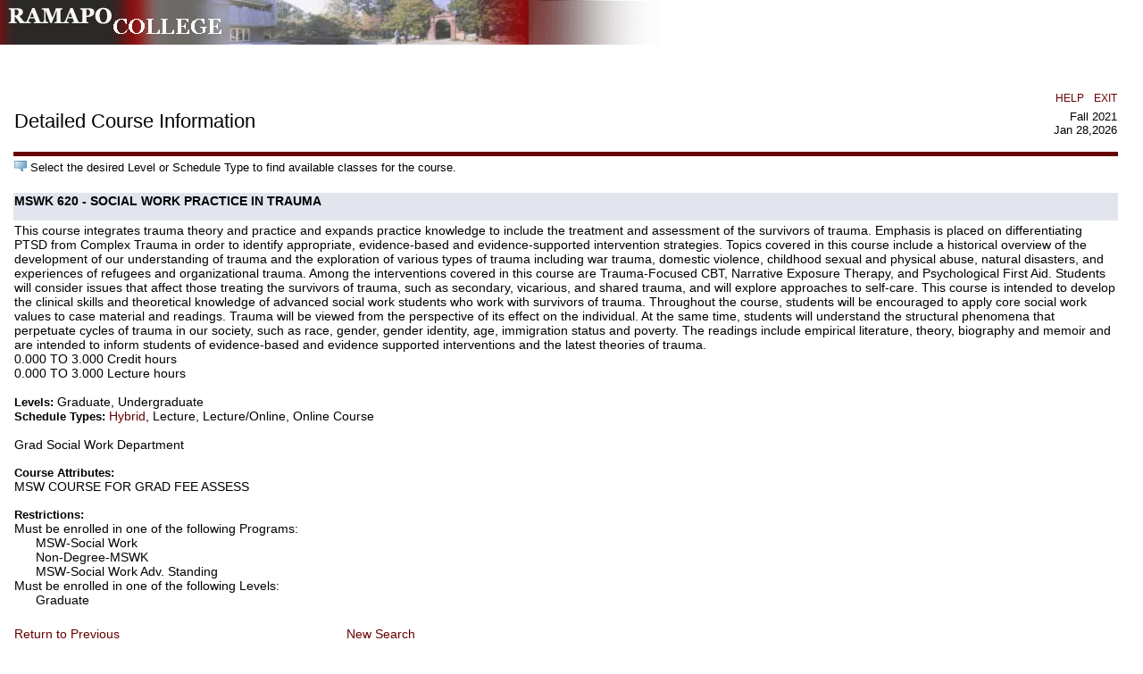

--- FILE ---
content_type: text/html;charset=UTF-8
request_url: https://ssba.ramapo.edu:8443/myssb/bwckctlg.p_disp_course_detail?cat_term_in=202140&subj_code_in=MSWK&crse_numb_in=620
body_size: 8582
content:
<!DOCTYPE HTML PUBLIC "-//W3C//DTD HTML 4.01 Transitional//EN">
<HTML lang="en">
<head>
<META http-equiv="Content-Type" content="text/html; charset=UTF-8">
<meta http-equiv="Pragma" name="Cache-Control" content="no-cache">
<meta http-equiv="Cache-Control" name="Cache-Control" content="no-cache">
<LINK REL="stylesheet" HREF="/css/web_defaultapp.css" TYPE="text/css">
<LINK REL="stylesheet" HREF="/css/web_defaultprint.css" TYPE="text/css" media="print">
<title>Detailed Course Information</title>
<meta http-equiv="Content-Script-Type" name="Default_Script_Language" content="text/javascript">
<SCRIPT LANGUAGE="JavaScript" TYPE="text/javascript">
<!-- Hide JavaScript from older browsers 
window.onunload = function() {submitcount=0;}
var submitcount=0;
function checkSubmit() {
if (submitcount == 0)
   {
   submitcount++;
   return true;
   }
else
   {
alert("Your changes have already been submitted.");
   return false;
   }
}
//  End script hiding -->
</SCRIPT>
<SCRIPT LANGUAGE="JavaScript" TYPE="text/javascript">
<!-- Hide JavaScript from older browsers 
//  Function to open a window
function windowOpen(window_url) {
   helpWin = window.open(window_url,'','toolbar=yes,status=no,scrollbars=yes,menubar=yes,resizable=yes,directories=no,location=no,width=350,height=400');
   if (document.images) { 
       if (helpWin) helpWin.focus()
   }
}
//  End script hiding -->
</SCRIPT>
</head>
<body>
<div class="headerwrapperdiv">
<div class="pageheaderdiv1">
<a href="#main_content" onMouseover="window.status='Go to Main Content'; return true" onMouseout="window.status=''; return true" OnFocus="window.status='Go to Main Content'; return true" onBlur="window.status=''; return true" class="skiplinks">Go to Main Content</a>
<h1>Ramapo College Information System</h1></DIV><div class="headerlinksdiv">
</DIV>
<table  CLASS="plaintable" SUMMARY="This table displays Menu Items and Banner Search textbox." WIDTH="100%">
<tr>
<TD CLASS="pldefault">
<div class="headerlinksdiv2">
&nbsp;
</div>
</TD>
<TD CLASS="pldefault"><p class="rightaligntext" /p>
<SPAN class="pageheaderlinks">
<a href="/wtlhelp/twbhhelp.htm" accesskey="H" onClick="popup = window.open('/wtlhelp/twbhhelp.htm', 'PopupPage','height=500,width=450,scrollbars=yes,resizable=yes'); return false" target="_blank" onMouseOver="window.status='';  return true" onMouseOut="window.status=''; return true"onFocus="window.status='';  return true" onBlur="window.status=''; return true"  class="submenulinktext2">HELP</a>
|
<a href="twbkwbis.P_Logout" accesskey="3" class="submenulinktext2">EXIT</a>
</span>
</TD>
</tr>
</table>
</DIV>
<div class="pagetitlediv">
<table  CLASS="plaintable" SUMMARY="This table displays title and static header displays." WIDTH="100%">
<tr>
<TD CLASS="pldefault">
<h2>Detailed Course Information</h2>
</TD>
<TD CLASS="pldefault">
&nbsp;
</TD>
<TD CLASS="pldefault"><p class="rightaligntext" /p>
<div class="staticheaders">
Fall 2021<br>
Jan 28,2026<br>
</div>
</TD>
</tr>
<tr>
<TD class="bg3" width="100%" colSpan=3><img src="/wtlgifs/web_transparent.gif" alt="Transparent Image" CLASS="headerImg" TITLE="Transparent Image"  NAME="web_transparent" HSPACE=0 VSPACE=0 BORDER=0 HEIGHT=3 WIDTH=10 /></TD>
</tr>
</table>
<a name="main_content"></a>
</DIV>
<div class="pagebodydiv">
<!--  ** END OF twbkwbis.P_OpenDoc **  -->
<div class="infotextdiv"><table  CLASS="infotexttable" SUMMARY="This layout table contains information that may be helpful in understanding the content and functionality of this page.  It could be a brief set of instructions, a description of error messages, or other special information."><tr><td CLASS="indefault"><img src="/wtlgifs/web_info_cascade.png" alt="Information" CLASS="headerImg" TITLE="Information"  NAME="web_info" HSPACE=0 VSPACE=0 BORDER=0 HEIGHT=12 WIDTH=14 /></td><td CLASS="indefault"><SPAN class="infotext"> Select the desired Level or Schedule Type to find available classes for the course.</SPAN></td></tr></table><p></DIV>
<table  CLASS="datadisplaytable" SUMMARY="This table lists the course detail for the selected term." WIDTH="100%">
<tr>
<td CLASS="nttitle" scope="colgroup" >MSWK 620 - SOCIAL WORK PRACTICE IN TRAUMA</td>
</tr>
<tr>
<TD CLASS="ntdefault">
This course integrates trauma theory and practice and expands practice knowledge to include the treatment and assessment of the survivors of trauma.  Emphasis is placed on differentiating PTSD from Complex Trauma in order to identify appropriate, evidence-based and evidence-supported intervention strategies.  Topics covered in this course include a historical overview of the development of our understanding of trauma and the exploration of various types of trauma including war trauma, domestic violence, childhood sexual and physical abuse, natural disasters, and experiences of refugees and organizational trauma.  Among the interventions covered in this course are Trauma-Focused CBT, Narrative Exposure Therapy, and Psychological First Aid.  Students will consider issues that affect those treating the survivors of trauma, such as secondary, vicarious, and shared trauma, and will explore approaches to self-care.

This course is intended to develop the clinical skills and theoretical knowledge of advanced social work students who work with survivors of trauma.  Throughout the course, students will be encouraged to apply core social work values to case material and readings.  Trauma will be viewed from the perspective of its effect on the individual.  At the same time, students will understand the structural phenomena that perpetuate cycles of trauma in our society, such as race, gender, gender identity, age, immigration status and poverty.  The readings include empirical literature, theory, biography and memoir and are intended to inform students of evidence-based and evidence supported interventions and the latest theories of trauma.

<br />
    0.000 TO     3.000 Credit hours
<br />
    0.000 TO     3.000 Lecture hours
<br />
<br />
<SPAN class="fieldlabeltext">Levels: </SPAN>Graduate, Undergraduate 
<br />
<SPAN class="fieldlabeltext">Schedule Types: </SPAN><a href="/myssb/bwckctlg.p_disp_listcrse?term_in=202140&amp;subj_in=MSWK&amp;crse_in=620&amp;schd_in=HYB">Hybrid</a>, Lecture, Lecture/Online, Online Course 
<br />
<br />
Grad Social Work Department
<br />
<br />
<SPAN class="fieldlabeltext">Course Attributes: </SPAN><br />MSW COURSE FOR GRAD FEE ASSESS 
<br />
<br />
<SPAN class="fieldlabeltext">Restrictions:</SPAN>
<br />
Must be enrolled in one of the following Programs:&nbsp; &nbsp; &nbsp; 
<br />
&nbsp; &nbsp; &nbsp; MSW-Social Work
<br />
&nbsp; &nbsp; &nbsp; Non-Degree-MSWK
<br />
&nbsp; &nbsp; &nbsp; MSW-Social Work Adv. Standing
<br />
Must be enrolled in one of the following Levels:&nbsp; &nbsp; &nbsp; 
<br />
&nbsp; &nbsp; &nbsp; Graduate
<br />
<br />
</TD>
</tr>
</table>
<table  CLASS="datadisplaytable" SUMMARY="This is for formatting of the bottom links." WIDTH="50%">
<tr>
<TD CLASS="ntdefault">
<a href="javascript:history.go(-1)" onMouseOver="window.status='Return to Previous';  return true" onFocus="window.status='Return to Previous';  return true" onMouseOut="window.status='';  return true"onBlur="window.status='';  return true">Return to Previous</a>
</TD>
<td CLASS="ntdefault"><a href="/myssb/bwckctlg.p_disp_dyn_ctlg">New Search</a></td>
</tr>
</table>

<!--  ** START OF twbkwbis.P_CloseDoc **  -->
<table  CLASS="plaintable" SUMMARY="This is table displays line separator at end of the page." WIDTH="100%" cellSpacing=0 cellPadding=0 border=0><tr><TD class="bgtabon" width="100%" colSpan=2><img src="/wtlgifs/web_transparent.gif" alt="Transparent Image" CLASS="headerImg" TITLE="Transparent Image"  NAME="web_transparent" HSPACE=0 VSPACE=0 BORDER=0 HEIGHT=3 WIDTH=10 /></TD></tr></table>
<a href="#top" onMouseover="window.status='Skip to top of page'; return true" onMouseout="window.status=''; return true" OnFocus="window.status='Skip to top of page'; return true" onBlur="window.status=''; return true" class="skiplinks">Skip to top of page</a>
</DIV>
<div class="footerbeforediv">

</DIV>
<div class="footerafterdiv">

</DIV>
<div class="globalafterdiv">

</DIV>
<div class="globalfooterdiv">

</DIV>
<div class="pagefooterdiv">
<SPAN class="releasetext">Release: 8.7.2.4</SPAN>
</DIV>
<div class="poweredbydiv">
</DIV>
<DIV class="div1"></DIV>
<DIV class="div2"></DIV>
<DIV class="div3"></DIV>
<DIV class="div4"></DIV>
<DIV class="div5"></DIV>
<DIV class="div6"></DIV>
<div class="banner_copyright"> <br><h5>© 2026 Ramapo College of New Jersey<br></h5></div>
</body>
</html>


--- FILE ---
content_type: text/css
request_url: https://ssba.ramapo.edu:8443/css/web_defaultprint.css
body_size: 1918
content:
/*
  AUDIT TRAIL: 7.3                                             LVH 02/03/2006
  1. Defect LN71-008-1740
     The SEARCH box and Site Map, Menu, Help, and Exit should not be displayed
     when a page is printed. 
  2. Defect 1-FHOGD                                            MEC 04/18/2006
     Add background-image: none to the BODY element, so that the background
     image will not be printed and overlay text on multiple print pages.     
  AUDIT TRAIL: 6.0	
  1. Hide HR tag for printing					Rk 3/26/2003
  2. Reduce font sizes for datadisplay tables to fit in page. This will be useful
     for pages which have lot of content.

  AUDIT TRAIL: 5.3
  1. Initial release.                        rk 6/14/2002

	This style sheet will be used for print media. 
	Use this style sheet to define print tags.
        This style sheet can also be used to override styles from application pages.

  AUDIT TRAIL END

  FILE NAME..: web_defaultprint.css
  RELEASE....: 5.3
  PRODUCT....: WTLWEB
  COPYRIGHT..: Copyright (C) SCT Corporation 2002. All rights reserved.
*/


@media print 
{
  /* style sheet for print goes here */

BODY {
font-family: Arial, verdana, helvetica, sans-serif;
font-style: normal;
text-align: left;
/* BROWSER CONSIDERATION - Override browser settings for BODY margin */
margin-top: 0%;
margin-left: 0%;
background-image: none;
}

DIV.backlinkdiv {
display:none
}

DIV.pageheaderdiv2 {
display: none 
}

DIV.headerlinksdiv {
display: none 
}
/* Defect LN71-008-1740 */
DIV.headerlinksdiv2 {
display: none 
}

DIV.poweredbydiv {
display: none 
}

DIV.footerlinksdiv{
display: none 
}

HR {
color: #FFFFFF;
text-align: left;
vertical-align: top;
margin-top: 0px;
}

/* Defect LN71-008-1740 */
SPAN.pageheaderlinks {
display: none 
}

Table.datadisplaytable{
font-size :80%
}


TABLE TD.dddefault {
font-size:75%;
}

TABLE TH.dddefault {
font-size: 80%;
}

Table TH.ddlabel
{
font-size: 80%;
}
}
